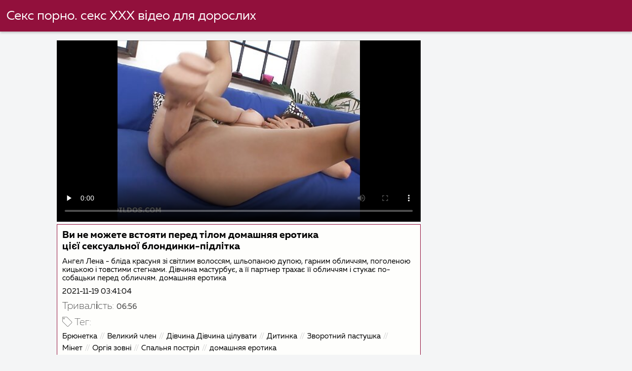

--- FILE ---
content_type: text/html; charset=UTF-8
request_url: https://uk.kostenlosreifefrauen.com/video/2771/%D0%B2%D0%B8-%D0%BD%D0%B5-%D0%BC%D0%BE%D0%B6%D0%B5%D1%82%D0%B5-%D0%B2%D1%81%D1%82%D0%BE%D1%8F%D1%82%D0%B8-%D0%BF%D0%B5%D1%80%D0%B5%D0%B4-%D1%82%D1%96%D0%BB%D0%BE%D0%BC-%D0%B4%D0%BE%D0%BC%D0%B0%D1%88%D0%BD%D1%8F%D1%8F-%D0%B5%D1%80%D0%BE%D1%82%D0%B8%D0%BA%D0%B0-%D1%86%D1%96%D1%94%D1%97-%D1%81%D0%B5%D0%BA%D1%81%D1%83%D0%B0%D0%BB%D1%8C%D0%BD%D0%BE%D1%97-%D0%B1%D0%BB%D0%BE%D0%BD%D0%B4%D0%B8%D0%BD%D0%BA%D0%B8-%D0%BF%D1%96%D0%B4%D0%BB%D1%96%D1%82%D0%BA%D0%B0/
body_size: 10886
content:
<!DOCTYPE html><html lang="uk">
<head><title>Ви не можете встояти перед тілом домашняя еротика цієї сексуальної блондинки-підлітка</title>

        <link href="/fonts/styles.css" type="text/css" rel="stylesheet" />
        <link href="/fonts/end.css" type="text/css" rel="stylesheet" />

<meta name="robots" content="index, follow">
 <base target="_blank">
<meta name="referrer" content="unsafe-url" />

<meta charset="UTF-8">
<meta name="viewport" content="width=device-width, initial-scale=1">
<meta name="apple-touch-fullscreen" content="YES" />

<meta name="revisit-after" content="1 day" />
<meta name="description" content="Ангел Лена - бліда красуня зі світлим волоссям, шльопаною дупою, гарним обличчям, поголеною кицькою і товстими стегнами. Дівчина мастурбує, а її партнер трахає її обличчям і стукає по-собацьки перед обличчям. домашняя еротика">
<meta http-equiv="content-language" content="uk">



<link rel="canonical" href="https://uk.kostenlosreifefrauen.com/video/2771/ви-не-можете-встояти-перед-тілом-домашняя-еротика-цієї-сексуальної-блондинки-підлітка/">

<meta name="theme-color" content="#ffffff">


</head>
<body>

 


 
<header class="sexporn44fccb42e8">
	<div class="sexporn49817b0e3e">
		<h2 class="sexporn61ba0443b9"><a href="/">Секс порно. секс ХХХ відео для дорослих </a></h2>


		
	</div>

</header>
 <main class="sexporn503304a190">
	<div class="sexporneb0f369683">

<div class="header-mobile">
</div>

<div class="sexporncffd151034 sexpornc44dd1f527 sexpornd343113a88">
        <!--ads-->    
       
      <section class="sexporn4caad94f26 sexpornadfc920032">
        <div class="sexporn6642421b29">
          
                

 <!-- player start  -->
																							



	  
 <!-- player end -->



                   	<style>.play21 { padding-bottom: 50%; position: relative; overflow:hidden; clear: both; margin: 5px 0;}
.play21 video { position: absolute; top: 0; left: 0; width: 100%; height: 100%; background-color: #000; }</style>
<div class="play21">
<video preload="none" controls poster="https://uk.kostenlosreifefrauen.com/media/thumbs/1/v02771.jpg?1637293264"><source src="https://vs12.videosrc.net/s/e/ea/ea4beefc67f80a2c0075b09cb90512b6.mp4?md5=CvXpI6wUa-Z5BcgIyGeQGg&expires=1769302809" type="video/mp4"/></video>
						</div>







          
            <div class="sexporn51c4b7f19f">
              <div class="sexporn2fd3264db4">
                
                
                
                
                
                
                
                <h1 class="sexpornaf1ed0950e">Ви не можете встояти перед тілом домашняя еротика цієї сексуальної блондинки-підлітка</h1>

               <div style="position: inherit;font-size: 15px;padding-bottom:10px">
Ангел Лена - бліда красуня зі світлим волоссям, шльопаною дупою, гарним обличчям, поголеною кицькою і товстими стегнами. Дівчина мастурбує, а її партнер трахає її обличчям і стукає по-собацьки перед обличчям. домашняя еротика
  </div>
                
               <div style="position: inherit;font-size: 15px;padding-bottom:10px">
<a href="/">2021-11-19 03:41:04</a>
  </div>
   
   
   


            <div class="sexporn6744932619">
              <h2 class="sexporne1f9f48c9d sexporna252164e71">Тривалість: </h2>
              <span class="sexporn2b5dadfea6">06:56</span>
            </div>
       
            
     
              
              
              
              
               
                
                
                
                
                
                
	
	
	
	
	
	
	
	
	
	
	
	
	
	
	
	

            
                <div class="sexporn8e5de0e5d5">
                  <div class="sexpornc1ac1bb495">
                    <span class="sexpornd4e54b776d"></span>
                    <h2 class="sexpornf99bbf9de6  sexporna252164e71">Тег: </h2>
                  </div>
                  <div class="sexporn2e7719c096">
                    <div class="sexpornfe689dfa2a"><a href="/category/brunette/" class="sexporncf637bbf81">Брюнетка</a> <a href="/category/big+dick/" class="sexporncf637bbf81">Великий член</a> <a href="/category/girl+kissing+girl/" class="sexporncf637bbf81">Дівчина Дівчина цілувати</a> <a href="/category/babe/" class="sexporncf637bbf81">Дитинка</a> <a href="/category/reverse+cowgirl/" class="sexporncf637bbf81">Зворотний пастушка</a> <a href="/category/blowjob/" class="sexporncf637bbf81">Мінет</a> <a href="/category/orgy+outside/" class="sexporncf637bbf81">Оргія зовні</a> <a href="/category/bedroom/" class="sexporncf637bbf81">Спальня постріл</a> 
<a href="/tag/9/" class="sexporncf637bbf81">домашняя еротика</a> 
                       

                    </div>
                  </div>
                  <span class="sexpornc0bcac4b53">…</span>
                </div>
              </div>
            </div>
        </div>
    </section>


           
        
        
   <!--ads-->


    <section class="sexporn4caad94f26 sexporn365ee115a5">
        <header class="sexporn86f5be5c3d">
            <h2 class="sexporn733cb51408">Схожі гарячі порно фільми </h2>
        </header>
        <div class="sexpornc38d8aeb63 sexporn6de839cb3c">


       <article class="sexporn9782b3e6f9 sexpornb2b3fcd164">
                <a target="_blank" href="/video/206/%D0%BF%D1%96%D0%B4%D0%BF%D0%B8%D1%81%D0%B0%D0%BD%D0%B0-%D0%B5%D1%80%D0%BE%D1%82%D0%B8%D0%BA%D0%B0-%D0%BF%D0%BE%D1%80%D0%BD%D0%BE-%D1%84%D1%96%D0%BB%D1%8C%D0%BC%D0%B8-%D0%B0%D0%B7%D1%96%D0%B0%D1%82%D1%81%D1%8C%D0%BA%D0%B0-%D0%BA%D1%80%D0%B0%D1%81%D1%83%D0%BD%D1%8F-%D0%B7%D0%BD%D0%B8%D1%89%D1%83%D1%94-%D1%97%D1%97-%D0%BA%D0%B8%D1%86%D1%8C%D0%BA%D1%83/" class="sexporn4ff86fe3eb" title="Підписана еротика порно фільми азіатська красуня знищує її кицьку ">
                    <span class="sexpornc49b4db3c8">06:14</span>
                    <div class="sexporn73d0da9401">
                        <img class="sexpornb50313a1ae" data-name="thumb" alt="Підписана еротика порно фільми азіатська красуня знищує її кицьку" width="400" height="300" original="https://uk.kostenlosreifefrauen.com/media/thumbs/6/v00206.jpg?1637439223" src="https://uk.kostenlosreifefrauen.com/media/thumbs/6/v00206.jpg?1637439223" style="display: block;">
                    </div>
                </a>
            </article>

  <article class="sexporn9782b3e6f9 sexpornb2b3fcd164">
                <a target="_blank" href="/video/2763/%D1%87%D0%BE%D1%80%D0%BD%D0%B8%D0%B9-%D0%BF%D1%96%D0%B4%D0%BB%D1%96%D1%82%D0%BE%D0%BA-%D0%BF%D1%80%D0%B8%D0%B9%D0%BC%D0%B0%D1%94-%D1%88%D1%96%D1%81%D1%82%D1%8C-%D1%87%D0%BB%D0%B5%D0%BD%D1%96%D0%B2-%D1%83-%D0%B3%D1%80%D1%83%D0%BF%D0%BE%D0%B2%D1%96%D0%B9-%D0%B3%D1%80%D1%83%D0%BF%D1%96-%D0%B5%D1%80%D0%BE%D1%82%D0%B8%D0%BA%D0%B0-xxx/" class="sexporn4ff86fe3eb" title="Чорний підліток приймає шість членів у груповій групі еротика xxx ">
                    <span class="sexpornc49b4db3c8">02:12</span>
                    <div class="sexporn73d0da9401">
                        <img class="sexpornb50313a1ae" data-name="thumb" alt="Чорний підліток приймає шість членів у груповій групі еротика xxx" width="400" height="300" original="https://uk.kostenlosreifefrauen.com/media/thumbs/3/v02763.jpg?1637289201" src="https://uk.kostenlosreifefrauen.com/media/thumbs/3/v02763.jpg?1637289201" style="display: block;">
                    </div>
                </a>
            </article>

  <article class="sexporn9782b3e6f9 sexpornb2b3fcd164">
                <a target="_blank" href="/video/1284/%D0%BC%D0%BE%D0%BB%D0%BE%D0%B4%D0%B0-%D0%BA%D1%80%D0%B0%D1%81%D1%83%D0%BD%D1%8F-%D0%B4%D0%BC%D0%B5-%D0%B9%D0%BE%D0%BC%D1%83-%D1%81%D0%B5%D0%BA%D1%81-%D0%B5%D1%80%D0%BE%D1%82%D0%B8%D0%BA%D0%B0-%D1%84%D1%96%D0%BB%D1%8C%D0%BC%D0%B8-%D0%BF%D1%96%D0%B4-%D1%81%D1%82%D0%BE%D0%BB%D0%BE%D0%BC-%D0%BF%D0%B5%D1%80%D0%B5%D0%B4-%D1%81%D0%B5%D0%BA%D1%81%D0%BE%D0%BC-%D1%83%D1%82%D1%80%D1%8C%D0%BE%D1%85/" class="sexporn4ff86fe3eb" title="Молода красуня дме йому секс еротика фільми під столом перед сексом утрьох ">
                    <span class="sexpornc49b4db3c8">03:01</span>
                    <div class="sexporn73d0da9401">
                        <img class="sexpornb50313a1ae" data-name="thumb" alt="Молода красуня дме йому секс еротика фільми під столом перед сексом утрьох" width="400" height="300" original="https://uk.kostenlosreifefrauen.com/media/thumbs/4/v01284.jpg?1637432281" src="https://uk.kostenlosreifefrauen.com/media/thumbs/4/v01284.jpg?1637432281" style="display: block;">
                    </div>
                </a>
            </article>

  <article class="sexporn9782b3e6f9 sexpornb2b3fcd164">
                <a target="_blank" href="https://uk.kostenlosreifefrauen.com/link.php" class="sexporn4ff86fe3eb" title="ІФОМ вчить еротика секс онлайн падчерку смоктати член ">
                    <span class="sexpornc49b4db3c8">07:20</span>
                    <div class="sexporn73d0da9401">
                        <img class="sexpornb50313a1ae" data-name="thumb" alt="ІФОМ вчить еротика секс онлайн падчерку смоктати член" width="400" height="300" original="https://uk.kostenlosreifefrauen.com/media/thumbs/9/v00079.jpg?1637275737" src="https://uk.kostenlosreifefrauen.com/media/thumbs/9/v00079.jpg?1637275737" style="display: block;">
                    </div>
                </a>
            </article>

  <article class="sexporn9782b3e6f9 sexpornb2b3fcd164">
                <a target="_blank" href="https://uk.kostenlosreifefrauen.com/link.php" class="sexporn4ff86fe3eb" title="Підлітки-лесбіянки розважаються в спальні смоктаючи сиськи еротика на пляжі ">
                    <span class="sexpornc49b4db3c8">01:41</span>
                    <div class="sexporn73d0da9401">
                        <img class="sexpornb50313a1ae" data-name="thumb" alt="Підлітки-лесбіянки розважаються в спальні смоктаючи сиськи еротика на пляжі" width="400" height="300" original="https://uk.kostenlosreifefrauen.com/media/thumbs/8/v00158.jpg?1637179659" src="https://uk.kostenlosreifefrauen.com/media/thumbs/8/v00158.jpg?1637179659" style="display: block;">
                    </div>
                </a>
            </article>

  <article class="sexporn9782b3e6f9 sexpornb2b3fcd164">
                <a target="_blank" href="/video/16/%D1%87%D1%83%D1%82%D1%82%D1%94%D0%B2%D0%B0-%D0%BF%D0%BE%D0%BF%D0%BA%D0%B0-%D0%B4%D0%BB%D1%8F-%D1%86%D1%96%D1%94%D1%97-%D0%BF%D1%96%D0%B4%D0%BB%D1%96%D1%82%D0%BA%D0%BE%D0%B2%D0%BE%D1%97-%D0%BF%D0%BE%D1%80%D0%BD%D0%BE%D0%B7%D1%96%D1%80%D0%BA%D0%B8-%D0%B5%D1%80%D0%BE%D1%82%D0%B8%D0%BA%D0%B0-%D1%81%D0%B5%D0%BA/" class="sexporn4ff86fe3eb" title="Чуттєва попка для цієї підліткової порнозірки еротика сек ">
                    <span class="sexpornc49b4db3c8">03:47</span>
                    <div class="sexporn73d0da9401">
                        <img class="sexpornb50313a1ae" data-name="thumb" alt="Чуттєва попка для цієї підліткової порнозірки еротика сек" width="400" height="300" original="https://uk.kostenlosreifefrauen.com/media/thumbs/6/v00016.jpg?1637206567" src="https://uk.kostenlosreifefrauen.com/media/thumbs/6/v00016.jpg?1637206567" style="display: block;">
                    </div>
                </a>
            </article>

  <article class="sexporn9782b3e6f9 sexpornb2b3fcd164">
                <a target="_blank" href="https://uk.kostenlosreifefrauen.com/link.php" class="sexporn4ff86fe3eb" title="Худа блондинка еротика и секс забуває мити машину, але миє свою кицьку ">
                    <span class="sexpornc49b4db3c8">11:59</span>
                    <div class="sexporn73d0da9401">
                        <img class="sexpornb50313a1ae" data-name="thumb" alt="Худа блондинка еротика и секс забуває мити машину, але миє свою кицьку" width="400" height="300" original="https://uk.kostenlosreifefrauen.com/media/thumbs/5/v02225.jpg?1637303154" src="https://uk.kostenlosreifefrauen.com/media/thumbs/5/v02225.jpg?1637303154" style="display: block;">
                    </div>
                </a>
            </article>

  <article class="sexporn9782b3e6f9 sexpornb2b3fcd164">
                <a target="_blank" href="https://uk.kostenlosreifefrauen.com/link.php" class="sexporn4ff86fe3eb" title="Красива мініатюрна еротика на природі блондинка стає справжнім диким на дошці для снукеру ">
                    <span class="sexpornc49b4db3c8">06:10</span>
                    <div class="sexporn73d0da9401">
                        <img class="sexpornb50313a1ae" data-name="thumb" alt="Красива мініатюрна еротика на природі блондинка стає справжнім диким на дошці для снукеру" width="400" height="300" original="https://uk.kostenlosreifefrauen.com/media/thumbs/1/v01231.jpg?1637159991" src="https://uk.kostenlosreifefrauen.com/media/thumbs/1/v01231.jpg?1637159991" style="display: block;">
                    </div>
                </a>
            </article>

  <article class="sexporn9782b3e6f9 sexpornb2b3fcd164">
                <a target="_blank" href="/video/20/%D0%BC%D0%B0%D0%BB%D0%B5%D0%BD%D1%8C%D0%BA%D0%B0-%D0%B5%D1%80%D0%BE%D1%82%D0%B8%D0%BA%D0%B0-15-%D0%BF%D1%83%D1%85%D0%BA%D0%B0-%D0%B1%D0%BB%D0%BE%D0%BD%D0%B4%D0%B8%D0%BD%D0%BA%D0%B0-%D0%B2-%D1%81%D1%82%D1%83%D0%B4%D0%B5%D0%BD%D1%82%D1%81%D1%8C%D0%BA%D1%96%D0%B9-%D1%84%D0%BE%D1%80%D0%BC%D1%96-%D0%B3%D1%80%D0%B0%D1%94-%D1%81%D0%BE%D0%BB%D0%BE/" class="sexporn4ff86fe3eb" title="Маленька еротика 15 пухка блондинка в студентській формі грає соло ">
                    <span class="sexpornc49b4db3c8">02:45</span>
                    <div class="sexporn73d0da9401">
                        <img class="sexpornb50313a1ae" data-name="thumb" alt="Маленька еротика 15 пухка блондинка в студентській формі грає соло" width="400" height="300" original="https://uk.kostenlosreifefrauen.com/media/thumbs/0/v00020.jpg?1637369550" src="https://uk.kostenlosreifefrauen.com/media/thumbs/0/v00020.jpg?1637369550" style="display: block;">
                    </div>
                </a>
            </article>

  <article class="sexporn9782b3e6f9 sexpornb2b3fcd164">
                <a target="_blank" href="/video/26/%D1%81%D1%82%D0%B8%D0%BC%D1%83%D0%BB%D1%8E%D1%8E%D1%87%D0%B8%D0%B9-%D0%BC%D0%B0%D1%81%D0%B0%D0%B6-%D1%81%D0%B5%D0%BA%D1%81-%D0%B8-%D0%B5%D1%80%D0%BE%D1%82%D0%B8%D0%BA%D0%B0-%D1%86%D0%B5-%D0%B2%D1%81%D0%B5-%D1%89%D0%BE-%D0%BF%D0%BE%D1%82%D1%80%D1%96%D0%B1%D0%BD%D0%BE-%D1%89%D0%BE%D0%B1-%D0%B2%D0%BE%D0%BD%D0%B0-%D1%80%D0%BE%D0%B7%D0%B3%D0%BE%D1%80%D1%96%D0%BB%D0%B0%D1%81%D1%8F/" class="sexporn4ff86fe3eb" title="Стимулюючий масаж секс и еротика – це все, що потрібно, щоб вона розгорілася ">
                    <span class="sexpornc49b4db3c8">01:20</span>
                    <div class="sexporn73d0da9401">
                        <img class="sexpornb50313a1ae" data-name="thumb" alt="Стимулюючий масаж секс и еротика – це все, що потрібно, щоб вона розгорілася" width="400" height="300" original="https://uk.kostenlosreifefrauen.com/media/thumbs/6/v00026.jpg?1637434009" src="https://uk.kostenlosreifefrauen.com/media/thumbs/6/v00026.jpg?1637434009" style="display: block;">
                    </div>
                </a>
            </article>

  <article class="sexporn9782b3e6f9 sexpornb2b3fcd164">
                <a target="_blank" href="/video/10/%D0%B4%D0%BE%D0%B1%D1%80%D0%BE%D0%B3%D0%BE-%D1%80%D0%B0%D0%BD%D0%BA%D1%83-%D0%BC%D1%96%D0%BD%D0%B5%D1%82-%D0%B2%D1%96%D0%B4-%D0%BD%D0%B5%D0%BC%D0%BE%D0%B2%D0%BB%D1%8F%D1%82%D0%B8-%D0%BF%D1%96%D0%B4%D0%BB%D1%96%D1%82%D0%BA%D0%B0-%D0%B4%D0%BB%D1%8F-%D1%81%D0%B2%D0%BE%D0%B3%D0%BE-%D0%B7%D0%B2%D0%B5%D0%B4%D0%B5%D0%BD%D0%BE%D0%B3%D0%BE-%D0%B1%D1%80%D0%B0%D1%82%D0%B0-%D0%BF%D0%BE%D1%80%D0%BD%D0%BE-%D1%81%D0%B5%D0%BA%D1%81-%D0%B5%D1%80%D0%BE%D1%82%D0%B8%D0%BA%D0%B0/" class="sexporn4ff86fe3eb" title="Доброго ранку мінет від немовляти-підлітка для свого зведеного брата порно секс еротика ">
                    <span class="sexpornc49b4db3c8">01:07</span>
                    <div class="sexporn73d0da9401">
                        <img class="sexpornb50313a1ae" data-name="thumb" alt="Доброго ранку мінет від немовляти-підлітка для свого зведеного брата порно секс еротика" width="400" height="300" original="https://uk.kostenlosreifefrauen.com/media/thumbs/0/v00010.jpg?1637489103" src="https://uk.kostenlosreifefrauen.com/media/thumbs/0/v00010.jpg?1637489103" style="display: block;">
                    </div>
                </a>
            </article>

  <article class="sexporn9782b3e6f9 sexpornb2b3fcd164">
                <a target="_blank" href="/video/3003/%D0%B0%D0%BD%D0%B0%D0%BB%D1%8C%D0%BD%D0%B8%D0%B9-%D1%82%D1%80%D0%B0%D1%85-%D0%BE%D0%BD%D0%BB%D0%B0%D0%B9%D0%BD-%D0%B5%D1%80%D0%BE%D1%82%D0%B8%D0%BA%D0%B0-%D1%96-%D0%B1%D0%B0%D0%B3%D0%B0%D1%82%D0%BE-%D0%BE%D1%80%D0%B0%D0%BB%D1%8C%D0%BD%D0%BE%D0%B3%D0%BE-%D0%B4%D0%BB%D1%8F-%D0%BF%D1%96%D0%B4%D0%BB%D1%96%D1%82%D0%BA%D0%BE%D0%B2%D0%BE%D1%97-%D0%BF%D0%B0%D1%80%D0%B8/" class="sexporn4ff86fe3eb" title="Анальний трах онлайн еротика і багато орального для підліткової пари ">
                    <span class="sexpornc49b4db3c8">05:25</span>
                    <div class="sexporn73d0da9401">
                        <img class="sexpornb50313a1ae" data-name="thumb" alt="Анальний трах онлайн еротика і багато орального для підліткової пари" width="400" height="300" original="https://uk.kostenlosreifefrauen.com/media/thumbs/3/v03003.jpg?1637109353" src="https://uk.kostenlosreifefrauen.com/media/thumbs/3/v03003.jpg?1637109353" style="display: block;">
                    </div>
                </a>
            </article>

  <article class="sexporn9782b3e6f9 sexpornb2b3fcd164">
                <a target="_blank" href="https://uk.kostenlosreifefrauen.com/link.php" class="sexporn4ff86fe3eb" title="Тизер оплачується еротика з тваринами дуже інтенсивним трахом ">
                    <span class="sexpornc49b4db3c8">01:09</span>
                    <div class="sexporn73d0da9401">
                        <img class="sexpornb50313a1ae" data-name="thumb" alt="Тизер оплачується еротика з тваринами дуже інтенсивним трахом" width="400" height="300" original="https://uk.kostenlosreifefrauen.com/media/thumbs/0/v01060.jpg?1637210396" src="https://uk.kostenlosreifefrauen.com/media/thumbs/0/v01060.jpg?1637210396" style="display: block;">
                    </div>
                </a>
            </article>

  <article class="sexporn9782b3e6f9 sexpornb2b3fcd164">
                <a target="_blank" href="https://uk.kostenlosreifefrauen.com/link.php" class="sexporn4ff86fe3eb" title="Симпатичний підліток скачати еротику коледжу в окулярах пронизаний любов'ю ">
                    <span class="sexpornc49b4db3c8">06:00</span>
                    <div class="sexporn73d0da9401">
                        <img class="sexpornb50313a1ae" data-name="thumb" alt="Симпатичний підліток скачати еротику коледжу в окулярах пронизаний любов'ю" width="400" height="300" original="https://uk.kostenlosreifefrauen.com/media/thumbs/4/v00594.jpg?1637314877" src="https://uk.kostenlosreifefrauen.com/media/thumbs/4/v00594.jpg?1637314877" style="display: block;">
                    </div>
                </a>
            </article>

  <article class="sexporn9782b3e6f9 sexpornb2b3fcd164">
                <a target="_blank" href="/video/1172/%D0%BF%D1%83%D0%BC%D1%83-%D1%8F%D0%BA%D0%B0-%D0%B5%D1%80%D0%BE%D1%82%D0%B8%D0%BA%D0%B0-%D1%81%D0%B5%D0%BA%D1%81-%D0%B2%D1%96%D0%B4%D0%B5%D0%BE-%D0%BB%D1%8E%D0%B1%D0%B8%D1%82%D1%8C-%D0%BA%D0%BE%D1%88%D1%82%D0%BE%D0%B2%D0%BD%D0%BE%D1%81%D1%82%D1%96-%D0%B7-%D1%97%D0%B4%D0%B0%D1%94-%D1%88%D0%BF%D0%B8%D0%BB%D1%8C%D0%BA%D0%B0/" class="sexporn4ff86fe3eb" title="Пуму, яка еротика секс відео любить коштовності, з’їдає шпилька ">
                    <span class="sexpornc49b4db3c8">05:59</span>
                    <div class="sexporn73d0da9401">
                        <img class="sexpornb50313a1ae" data-name="thumb" alt="Пуму, яка еротика секс відео любить коштовності, з’їдає шпилька" width="400" height="300" original="https://uk.kostenlosreifefrauen.com/media/thumbs/2/v01172.jpg?1637446579" src="https://uk.kostenlosreifefrauen.com/media/thumbs/2/v01172.jpg?1637446579" style="display: block;">
                    </div>
                </a>
            </article>

  <article class="sexporn9782b3e6f9 sexpornb2b3fcd164">
                <a target="_blank" href="https://uk.kostenlosreifefrauen.com/link.php" class="sexporn4ff86fe3eb" title="Пристрасний еротика з тваринами мінет і трах для симпатичного підлітка ">
                    <span class="sexpornc49b4db3c8">05:27</span>
                    <div class="sexporn73d0da9401">
                        <img class="sexpornb50313a1ae" data-name="thumb" alt="Пристрасний еротика з тваринами мінет і трах для симпатичного підлітка" width="400" height="300" original="https://uk.kostenlosreifefrauen.com/media/thumbs/6/v01116.jpg?1637075052" src="https://uk.kostenlosreifefrauen.com/media/thumbs/6/v01116.jpg?1637075052" style="display: block;">
                    </div>
                </a>
            </article>

  <article class="sexporn9782b3e6f9 sexpornb2b3fcd164">
                <a target="_blank" href="https://uk.kostenlosreifefrauen.com/link.php" class="sexporn4ff86fe3eb" title="Засмаглий підліток нарешті погоджується дозволити йому трахнути цю дупу порно еротика секс ">
                    <span class="sexpornc49b4db3c8">12:02</span>
                    <div class="sexporn73d0da9401">
                        <img class="sexpornb50313a1ae" data-name="thumb" alt="Засмаглий підліток нарешті погоджується дозволити йому трахнути цю дупу порно еротика секс" width="400" height="300" original="https://uk.kostenlosreifefrauen.com/media/thumbs/1/v02481.jpg?1637217688" src="https://uk.kostenlosreifefrauen.com/media/thumbs/1/v02481.jpg?1637217688" style="display: block;">
                    </div>
                </a>
            </article>

  <article class="sexporn9782b3e6f9 sexpornb2b3fcd164">
                <a target="_blank" href="https://uk.kostenlosreifefrauen.com/link.php" class="sexporn4ff86fe3eb" title="Екзотична азіатська повія стає дуже брудною і неслухняною еротика порно онлайн на відкритому повітрі ">
                    <span class="sexpornc49b4db3c8">06:50</span>
                    <div class="sexporn73d0da9401">
                        <img class="sexpornb50313a1ae" data-name="thumb" alt="Екзотична азіатська повія стає дуже брудною і неслухняною еротика порно онлайн на відкритому повітрі" width="400" height="300" original="https://uk.kostenlosreifefrauen.com/media/thumbs/0/v00060.jpg?1637465792" src="https://uk.kostenlosreifefrauen.com/media/thumbs/0/v00060.jpg?1637465792" style="display: block;">
                    </div>
                </a>
            </article>

  <article class="sexporn9782b3e6f9 sexpornb2b3fcd164">
                <a target="_blank" href="https://uk.kostenlosreifefrauen.com/link.php" class="sexporn4ff86fe3eb" title="Відносно великий еротика студенти член смоктав підлітка-любителя ">
                    <span class="sexpornc49b4db3c8">10:07</span>
                    <div class="sexporn73d0da9401">
                        <img class="sexpornb50313a1ae" data-name="thumb" alt="Відносно великий еротика студенти член смоктав підлітка-любителя" width="400" height="300" original="https://uk.kostenlosreifefrauen.com/media/thumbs/4/v01344.jpg?1637353754" src="https://uk.kostenlosreifefrauen.com/media/thumbs/4/v01344.jpg?1637353754" style="display: block;">
                    </div>
                </a>
            </article>

  <article class="sexporn9782b3e6f9 sexpornb2b3fcd164">
                <a target="_blank" href="/video/2831/%D0%B0%D0%BC%D0%B0%D0%B7%D0%BE%D0%BD%D1%81%D1%8C%D0%BA%D0%B0-%D0%BC%D0%B8%D0%BB%D1%84%D0%B0-%D0%B2%D1%81%D1%8E%D0%B4%D0%B8-%D1%83%D0%BA%D1%80%D0%B0%D0%B8%D0%BD%D1%81%D0%BA%D0%B0%D1%8F-%D0%B5%D1%80%D0%BE%D1%82%D0%B8%D0%BA%D0%B0-%D1%82%D1%80%D0%B0%D1%85%D0%B0%D1%94-%D1%81%D0%B2%D0%BE%D1%8E-%D0%BF%D0%BE%D0%BA%D0%BE%D1%97%D0%B2%D0%BA%D1%83-%D0%BF%D1%96%D0%B4%D0%BB%D1%96%D1%82%D0%BA%D0%B0/" class="sexporn4ff86fe3eb" title="Амазонська милфа всюди украинская еротика трахає свою покоївку-підлітка ">
                    <span class="sexpornc49b4db3c8">01:59</span>
                    <div class="sexporn73d0da9401">
                        <img class="sexpornb50313a1ae" data-name="thumb" alt="Амазонська милфа всюди украинская еротика трахає свою покоївку-підлітка" width="400" height="300" original="https://uk.kostenlosreifefrauen.com/media/thumbs/1/v02831.jpg?1637489994" src="https://uk.kostenlosreifefrauen.com/media/thumbs/1/v02831.jpg?1637489994" style="display: block;">
                    </div>
                </a>
            </article>

  <article class="sexporn9782b3e6f9 sexpornb2b3fcd164">
                <a target="_blank" href="/video/1286/18-%D1%80%D1%96%D1%87%D0%BD%D0%B0-%D0%B1%D0%BB%D0%BE%D0%BD%D0%B4%D0%B8%D0%BD%D0%BA%D0%B0-%D0%B5%D1%80%D0%BE%D1%82%D0%B8%D0%BA%D0%B0-%D0%B1%D0%B5%D0%B7%D0%BF%D0%BB%D0%B0%D1%82%D0%BD%D0%B0-%D0%B4%D1%96%D0%BB%D0%B8%D1%82%D1%8C%D1%81%D1%8F-%D1%87%D0%BB%D0%B5%D0%BD%D0%BE%D0%BC-%D0%B7-%D0%BC%D0%B0%D0%BC%D0%BE%D1%8E/" class="sexporn4ff86fe3eb" title="18-річна блондинка еротика безплатна ділиться членом з мамою ">
                    <span class="sexpornc49b4db3c8">06:15</span>
                    <div class="sexporn73d0da9401">
                        <img class="sexpornb50313a1ae" data-name="thumb" alt="18-річна блондинка еротика безплатна ділиться членом з мамою" width="400" height="300" original="https://uk.kostenlosreifefrauen.com/media/thumbs/6/v01286.jpg?1637322899" src="https://uk.kostenlosreifefrauen.com/media/thumbs/6/v01286.jpg?1637322899" style="display: block;">
                    </div>
                </a>
            </article>

  <article class="sexporn9782b3e6f9 sexpornb2b3fcd164">
                <a target="_blank" href="/video/82/%D0%BF%D1%96%D0%B4%D0%BB%D1%96%D1%82%D0%BA%D0%BE%D0%B2%D0%B0-%D0%BF%D0%B0%D1%80%D0%B0-%D0%B7%D0%B0%D0%BA%D1%96%D0%BD%D1%87%D1%83%D1%94-%D1%82%D1%80%D0%B0%D1%85%D0%B0%D1%82%D0%B8%D1%81%D1%8F-%D0%B7%D0%B0%D0%BC%D1%96%D1%81%D1%82%D1%8C-%D1%82%D0%BE%D0%B3%D0%BE-%D1%89%D0%BE%D0%B1-%D0%BF%D0%BE%D0%B4%D0%B8%D0%B2%D0%B8%D1%82%D0%B8%D1%81%D1%8F-%D1%81%D0%BA%D0%B0%D1%87%D0%B0%D1%82%D0%B8-%D0%B5%D1%80%D0%BE%D1%82%D0%B8%D0%BA%D1%83-%D1%84%D1%96%D0%BB%D1%8C%D0%BC/" class="sexporn4ff86fe3eb" title="Підліткова пара закінчує трахатися замість того, щоб подивитися скачати еротику фільм ">
                    <span class="sexpornc49b4db3c8">08:55</span>
                    <div class="sexporn73d0da9401">
                        <img class="sexpornb50313a1ae" data-name="thumb" alt="Підліткова пара закінчує трахатися замість того, щоб подивитися скачати еротику фільм" width="400" height="300" original="https://uk.kostenlosreifefrauen.com/media/thumbs/2/v00082.jpg?1637167057" src="https://uk.kostenlosreifefrauen.com/media/thumbs/2/v00082.jpg?1637167057" style="display: block;">
                    </div>
                </a>
            </article>

  <article class="sexporn9782b3e6f9 sexpornb2b3fcd164">
                <a target="_blank" href="/video/1340/%D0%BF%D0%B8%D1%88%D0%BD%D1%96-%D0%BB%D0%B0%D1%82%D0%B8%D0%BD%D0%BE%D0%B0%D0%BC%D0%B5%D1%80%D0%B8%D0%BA%D0%B0%D0%BD%D0%BA%D0%B8-%D0%BF%D1%96%D0%B4%D1%85%D0%BE%D0%BF%D0%BB%D1%8E%D1%8E%D1%82%D1%8C-%D1%96-%D0%B7%D0%B0%D0%B9%D0%BC%D0%B0%D1%8E%D1%82%D1%8C%D1%81%D1%8F-%D0%B5%D1%80%D0%BE%D1%82%D0%B8%D0%BA%D0%B0-18-%D0%B0%D0%BD%D0%B0%D0%BB%D1%8C%D0%BD%D0%B8%D0%BC-%D1%81%D0%B5%D0%BA%D1%81%D0%BE%D0%BC-%D0%B2-%D0%BC%D0%B0%D1%88%D0%B8%D0%BD%D1%96/" class="sexporn4ff86fe3eb" title="Пишні латиноамериканки підхоплюють і займаються еротика 18 анальним сексом в машині ">
                    <span class="sexpornc49b4db3c8">09:13</span>
                    <div class="sexporn73d0da9401">
                        <img class="sexpornb50313a1ae" data-name="thumb" alt="Пишні латиноамериканки підхоплюють і займаються еротика 18 анальним сексом в машині" width="400" height="300" original="https://uk.kostenlosreifefrauen.com/media/thumbs/0/v01340.jpg?1637374649" src="https://uk.kostenlosreifefrauen.com/media/thumbs/0/v01340.jpg?1637374649" style="display: block;">
                    </div>
                </a>
            </article>

  <article class="sexporn9782b3e6f9 sexpornb2b3fcd164">
                <a target="_blank" href="/video/1607/%D0%B2%D1%96%D1%82%D1%87%D0%B8%D0%BC-%D0%B7%D0%B0%D1%85%D0%BE%D0%B4%D0%B8%D1%82%D1%8C-%D0%B4%D0%BE-%D1%81%D0%B2%D0%BE%D1%94%D1%97-%D0%BF%D0%B0%D0%B4%D1%87%D0%B5%D1%80%D0%BA%D0%B8-%D1%82%D0%B0-%D1%97%D1%97-%D0%B5%D1%80%D0%BE%D1%82%D0%B8%D0%BA%D0%B0-%D0%B7-%D1%82%D0%B2%D0%B0%D1%80%D0%B8%D0%BD%D0%B0%D0%BC%D0%B8-%D0%BA%D0%BE%D1%85%D0%B0%D0%BD%D0%BE%D1%97-%D0%B6%D1%96%D0%BD%D0%BA%D0%B8/" class="sexporn4ff86fe3eb" title="Вітчим заходить до своєї падчерки та її еротика з тваринами коханої жінки ">
                    <span class="sexpornc49b4db3c8">06:23</span>
                    <div class="sexporn73d0da9401">
                        <img class="sexpornb50313a1ae" data-name="thumb" alt="Вітчим заходить до своєї падчерки та її еротика з тваринами коханої жінки" width="400" height="300" original="https://uk.kostenlosreifefrauen.com/media/thumbs/7/v01607.jpg?1637467518" src="https://uk.kostenlosreifefrauen.com/media/thumbs/7/v01607.jpg?1637467518" style="display: block;">
                    </div>
                </a>
            </article>

  <article class="sexporn9782b3e6f9 sexpornb2b3fcd164">
                <a target="_blank" href="/video/31/%D0%BC%D0%BE%D0%BB%D0%BE%D0%B4%D0%B8%D0%B9-%D0%BF%D1%96%D0%B4%D0%BB%D1%96%D1%82%D0%BE%D0%BA-%D0%BE%D0%B1%D0%BE%D0%B6%D0%BD%D1%8E%D1%94-%D0%B4%D1%83%D1%88%D0%B8%D1%82%D0%B8%D1%81%D1%8F-%D1%87%D0%BB%D0%B5%D0%BD%D0%BE%D0%BC-%D0%BF%D1%96%D0%B4-%D1%87%D0%B0%D1%81-%D1%82%D1%80%D0%B0%D1%85%D0%B0%D0%BD%D0%BD%D1%8F-%D0%B5%D1%80%D0%BE%D1%82%D0%B8%D0%BA%D0%B0-%D1%81%D0%B0%D0%B9%D1%82/" class="sexporn4ff86fe3eb" title="Молодий підліток обожнює душитися членом під час трахання еротика сайт ">
                    <span class="sexpornc49b4db3c8">05:00</span>
                    <div class="sexporn73d0da9401">
                        <img class="sexpornb50313a1ae" data-name="thumb" alt="Молодий підліток обожнює душитися членом під час трахання еротика сайт" width="400" height="300" original="https://uk.kostenlosreifefrauen.com/media/thumbs/1/v00031.jpg?1637451820" src="https://uk.kostenlosreifefrauen.com/media/thumbs/1/v00031.jpg?1637451820" style="display: block;">
                    </div>
                </a>
            </article>

  <article class="sexporn9782b3e6f9 sexpornb2b3fcd164">
                <a target="_blank" href="/video/2841/%D1%81%D0%BE%D1%80%D0%BE%D0%BC-%D1%8F%D0%B7%D0%BB%D0%B8%D0%B2%D0%B8%D0%B9-%D0%B5%D1%80%D0%BE%D1%82%D0%B8%D0%BA%D0%B0-%D1%81%D0%B5%D0%BA%D1%81-%D0%B2%D1%96%D0%B4%D0%B5%D0%BE-%D0%B0%D0%BB%D0%B5-%D0%B7%D0%B1%D1%83%D0%B4%D0%BB%D0%B8%D0%B2%D0%B8%D0%B9-%D0%BF%D1%96%D0%B4%D0%BB%D1%96%D1%82%D0%BE%D0%BA-%D0%BC%D0%B0%D1%94-%D1%87%D1%83%D0%B4%D0%BE%D0%B2%D1%96-%D0%BD%D0%B0%D0%B2%D0%B8%D1%87%D0%BA%D0%B8-%D0%BF%D1%80%D0%B8%D0%B9%D0%BE%D0%BC%D1%83-%D1%87%D0%BB%D0%B5%D0%BD%D0%B0/" class="sexporn4ff86fe3eb" title="Сором'язливий, еротика секс відео але збудливий підліток має чудові навички прийому члена ">
                    <span class="sexpornc49b4db3c8">04:10</span>
                    <div class="sexporn73d0da9401">
                        <img class="sexpornb50313a1ae" data-name="thumb" alt="Сором'язливий, еротика секс відео але збудливий підліток має чудові навички прийому члена" width="400" height="300" original="https://uk.kostenlosreifefrauen.com/media/thumbs/1/v02841.jpg?1637197777" src="https://uk.kostenlosreifefrauen.com/media/thumbs/1/v02841.jpg?1637197777" style="display: block;">
                    </div>
                </a>
            </article>

  <article class="sexporn9782b3e6f9 sexpornb2b3fcd164">
                <a target="_blank" href="/video/2789/%D1%84%D0%B5%D1%8F-%D1%80%D1%83%D1%81%D0%BA%D0%B0%D1%8F-%D0%B5%D1%80%D0%BE%D1%82%D0%B8%D0%BA%D0%B0-%D0%B2%D0%B8%D0%B4%D0%B5%D0%BE-%D1%82%D1%83%D1%82-%D1%89%D0%BE%D0%B1-%D0%B4%D0%BE%D0%BF%D0%BE%D0%BC%D0%BE%D0%B3%D1%82%D0%B8-%D0%B2%D0%B0%D0%BC-%D0%B7%D0%B0%D0%BA%D1%96%D0%BD%D1%87%D0%B8%D1%82%D0%B8-%D1%81%D0%BF%D0%BE%D1%81%D1%82%D0%B5%D1%80%D1%96%D0%B3%D0%B0%D1%8E%D1%87%D0%B8-%D1%8F%D0%BA-%D0%B2%D0%BE%D0%BD%D0%B0-%D1%82%D1%80%D0%B0%D1%85%D0%B0%D1%94%D1%82%D1%8C%D1%81%D1%8F/" class="sexporn4ff86fe3eb" title="Фея руская еротика видео тут, щоб допомогти вам закінчити, спостерігаючи, як вона трахається ">
                    <span class="sexpornc49b4db3c8">08:00</span>
                    <div class="sexporn73d0da9401">
                        <img class="sexpornb50313a1ae" data-name="thumb" alt="Фея руская еротика видео тут, щоб допомогти вам закінчити, спостерігаючи, як вона трахається" width="400" height="300" original="https://uk.kostenlosreifefrauen.com/media/thumbs/9/v02789.jpg?1637287540" src="https://uk.kostenlosreifefrauen.com/media/thumbs/9/v02789.jpg?1637287540" style="display: block;">
                    </div>
                </a>
            </article>

  <article class="sexporn9782b3e6f9 sexpornb2b3fcd164">
                <a target="_blank" href="/video/2286/%D1%81%D0%BC%D1%96%D0%BB%D0%B8%D0%B2%D0%B0-%D1%81%D0%B5%D0%BA%D1%81-%D0%B8-%D0%B5%D1%80%D0%BE%D1%82%D0%B8%D0%BA%D0%B0-%D0%BF%D0%B0%D1%80%D0%B0-%D0%BD%D0%B0%D1%81%D0%BE%D0%BB%D0%BE%D0%B4%D0%B6%D1%83%D1%94%D1%82%D1%8C%D1%81%D1%8F-%D0%BE%D0%B4%D0%B8%D0%BD-%D0%BE%D0%B4%D0%BD%D0%BE%D0%BC%D1%83-%D0%BD%D0%B0-69-%D0%BF%D0%BE%D0%B7%D0%B8%D1%86%D1%96%D1%97/" class="sexporn4ff86fe3eb" title="Смілива секс и еротика пара насолоджується один одному на 69 позиції ">
                    <span class="sexpornc49b4db3c8">06:22</span>
                    <div class="sexporn73d0da9401">
                        <img class="sexpornb50313a1ae" data-name="thumb" alt="Смілива секс и еротика пара насолоджується один одному на 69 позиції" width="400" height="300" original="https://uk.kostenlosreifefrauen.com/media/thumbs/6/v02286.jpg?1637300579" src="https://uk.kostenlosreifefrauen.com/media/thumbs/6/v02286.jpg?1637300579" style="display: block;">
                    </div>
                </a>
            </article>

  <article class="sexporn9782b3e6f9 sexpornb2b3fcd164">
                <a target="_blank" href="/video/115/%D0%B4%D0%BE%D1%81%D0%B8%D1%82%D1%8C-%D0%BC%D1%96%D0%BD%D1%96%D0%B0%D1%82%D1%8E%D1%80%D0%BD%D0%B0-%D0%B0%D0%B7%D1%96%D0%B0%D1%82%D1%81%D1%8C%D0%BA%D0%B0-%D0%BA%D1%83%D1%80%D1%87%D0%B0-%D0%B2%D1%96%D0%B4%D0%B5%D0%BE-%D0%B5%D1%80%D0%BE%D1%82%D0%B8%D0%BA%D0%B0-%D0%B4%D1%83%D0%B6%D0%B5-%D0%BF%D0%BB%D0%BE%D1%82%D1%81%D1%8C%D0%BA%D0%B0-%D0%BC%D0%B8%D0%BB%D0%B0%D1%88%D0%BA%D0%B0/" class="sexporn4ff86fe3eb" title="Досить мініатюрна азіатська курча відео еротика дуже плотська милашка ">
                    <span class="sexpornc49b4db3c8">02:25</span>
                    <div class="sexporn73d0da9401">
                        <img class="sexpornb50313a1ae" data-name="thumb" alt="Досить мініатюрна азіатська курча відео еротика дуже плотська милашка" width="400" height="300" original="https://uk.kostenlosreifefrauen.com/media/thumbs/5/v00115.jpg?1637187770" src="https://uk.kostenlosreifefrauen.com/media/thumbs/5/v00115.jpg?1637187770" style="display: block;">
                    </div>
                </a>
            </article>

  <article class="sexporn9782b3e6f9 sexpornb2b3fcd164">
                <a target="_blank" href="/video/444/%D1%97%D1%97-%D0%B2%D0%B5%D0%BB%D0%B8%D0%BA%D1%96-%D1%80%D0%BE%D0%BC%D0%B0%D0%BD%D1%82%D0%B8%D0%BA%D0%B0-%D0%B5%D1%80%D0%BE%D1%82%D0%B8%D0%BA%D0%B0-%D0%BF%D1%80%D0%B8%D1%80%D0%BE%D0%B4%D0%BD%D1%96-%D1%81%D0%B8%D1%81%D1%8C%D0%BA%D0%B8-%D0%BD%D0%B0%D0%BC%D0%B0%D1%86%D1%83%D1%94-%D1%88%D0%BF%D0%B8%D0%BB%D1%8C%D0%BA%D0%B0-%D0%B2-%D0%B4%D1%83%D1%88%D1%96/" class="sexporn4ff86fe3eb" title="Її великі романтика еротика природні сиськи намацує шпилька в душі ">
                    <span class="sexpornc49b4db3c8">05:18</span>
                    <div class="sexporn73d0da9401">
                        <img class="sexpornb50313a1ae" data-name="thumb" alt="Її великі романтика еротика природні сиськи намацує шпилька в душі" width="400" height="300" original="https://uk.kostenlosreifefrauen.com/media/thumbs/4/v00444.jpg?1637293261" src="https://uk.kostenlosreifefrauen.com/media/thumbs/4/v00444.jpg?1637293261" style="display: block;">
                    </div>
                </a>
            </article>

  <article class="sexporn9782b3e6f9 sexpornb2b3fcd164">
                <a target="_blank" href="/video/2998/%D1%81%D0%B8%D0%BC%D0%BF%D0%B0%D1%82%D0%B8%D1%87%D0%BD%D0%B0-18-%D1%80%D1%96%D1%87%D0%BD%D0%B0-%D0%BD%D0%B5%D0%BC%D0%BE%D0%B2%D0%BB%D1%8F-%D0%BF%D0%BE%D1%80%D0%BD%D0%BE-%D0%B5%D1%80%D0%BE%D1%82%D0%B8%D0%BA%D0%B0-%D0%BE%D0%BD%D0%BB%D0%B0%D0%B9%D0%BD-%D0%BD%D0%B0%D0%B1%D0%B8%D0%B2%D0%B0%D1%94%D1%82%D1%8C%D1%81%D1%8F-%D0%BD%D0%B8%D0%BC/" class="sexporn4ff86fe3eb" title="Симпатична 18-річна немовля порно еротика онлайн набивається ним ">
                    <span class="sexpornc49b4db3c8">08:00</span>
                    <div class="sexporn73d0da9401">
                        <img class="sexpornb50313a1ae" data-name="thumb" alt="Симпатична 18-річна немовля порно еротика онлайн набивається ним" width="400" height="300" original="https://uk.kostenlosreifefrauen.com/media/thumbs/8/v02998.jpg?1637212543" src="https://uk.kostenlosreifefrauen.com/media/thumbs/8/v02998.jpg?1637212543" style="display: block;">
                    </div>
                </a>
            </article>

  <article class="sexporn9782b3e6f9 sexpornb2b3fcd164">
                <a target="_blank" href="/video/2374/%D0%B2%D0%B5%D0%BB%D0%B8%D0%BA%D0%B8%D0%B9-tiitied-%D0%BB%D0%B5%D0%B4%D1%96-%D0%B2%D0%B8%D1%80%D1%96%D1%88%D1%83%D1%94-%D1%89%D0%BE%D0%B1-%D0%B7%D0%B0%D0%BA%D1%96%D0%BD%D1%87%D0%B8%D1%82%D0%B8-%D0%B2-%D0%BF%D0%BE%D1%80%D0%BD%D0%BE-%D0%B5%D1%80%D0%BE%D1%82%D0%B8%D0%BA%D0%B0-%D1%81%D0%B5%D0%BA%D1%81-%D0%B9%D0%BE%D0%B3%D0%BE-%D0%BE%D1%84%D1%96%D1%81%D1%96/" class="sexporn4ff86fe3eb" title="Великий tiitied леді вирішує, щоб закінчити в порно еротика секс його офісі ">
                    <span class="sexpornc49b4db3c8">12:16</span>
                    <div class="sexporn73d0da9401">
                        <img class="sexpornb50313a1ae" data-name="thumb" alt="Великий tiitied леді вирішує, щоб закінчити в порно еротика секс його офісі" width="400" height="300" original="https://uk.kostenlosreifefrauen.com/media/thumbs/4/v02374.jpg?1637285951" src="https://uk.kostenlosreifefrauen.com/media/thumbs/4/v02374.jpg?1637285951" style="display: block;">
                    </div>
                </a>
            </article>

  <article class="sexporn9782b3e6f9 sexpornb2b3fcd164">
                <a target="_blank" href="/video/2627/%D0%BA%D0%B0%D0%BC%D0%B5%D1%80%D0%B0-%D0%BF%D0%BE%D1%82%D1%80%D0%B0%D0%BF%D0%B8%D0%BB%D0%B0-%D0%B4%D0%BE-%D1%81%D0%BF%D0%B0%D0%BB%D1%8C%D0%BD%D1%96-%D1%88%D1%83%D0%B3%D0%B0%D1%80%D0%B8%D0%BD%D0%B3%D1%83-%D0%B4%D0%BB%D1%8F-%D0%BF%D0%BE%D1%80%D0%BD%D0%BE-%D1%84%D0%B8%D0%BB%D1%8C%D0%BC%D0%B8-%D0%B5%D1%80%D0%BE%D1%82%D0%B8%D0%BA%D0%B0-%D0%BF%D1%96%D0%B4%D0%BB%D1%96%D1%82%D0%BA%D0%B0/" class="sexporn4ff86fe3eb" title="Камера потрапила до спальні шугарингу для порно фильми еротика підлітка ">
                    <span class="sexpornc49b4db3c8">07:22</span>
                    <div class="sexporn73d0da9401">
                        <img class="sexpornb50313a1ae" data-name="thumb" alt="Камера потрапила до спальні шугарингу для порно фильми еротика підлітка" width="400" height="300" original="https://uk.kostenlosreifefrauen.com/media/thumbs/7/v02627.jpg?1637149413" src="https://uk.kostenlosreifefrauen.com/media/thumbs/7/v02627.jpg?1637149413" style="display: block;">
                    </div>
                </a>
            </article>

  <article class="sexporn9782b3e6f9 sexpornb2b3fcd164">
                <a target="_blank" href="/video/33/%D0%BF%D0%B0%D1%81%D0%B5%D1%80%D0%B1%D0%B8%D1%86%D1%8E-%D1%81%D0%BF%D1%96%D0%B9%D0%BC%D0%B0%D0%B2-%D0%B5%D1%80%D0%BE%D1%82%D0%B8%D0%BA%D0%B0-%D0%BF%D0%BE%D1%80%D0%BD%D0%BE-%D0%B2%D1%96%D0%B4%D0%B5%D0%BE-%D0%B7%D0%B0-%D0%BC%D0%B0%D1%81%D1%82%D1%83%D1%80%D0%B1%D0%B0%D1%86%D1%96%D1%94%D1%8E-%D0%B2%D1%96%D1%82%D1%87%D0%B8%D0%BC/" class="sexporn4ff86fe3eb" title="Пасербицю спіймав еротика порно відео за мастурбацією вітчим ">
                    <span class="sexpornc49b4db3c8">06:47</span>
                    <div class="sexporn73d0da9401">
                        <img class="sexpornb50313a1ae" data-name="thumb" alt="Пасербицю спіймав еротика порно відео за мастурбацією вітчим" width="400" height="300" original="https://uk.kostenlosreifefrauen.com/media/thumbs/3/v00033.jpg?1637326706" src="https://uk.kostenlosreifefrauen.com/media/thumbs/3/v00033.jpg?1637326706" style="display: block;">
                    </div>
                </a>
            </article>

  <article class="sexporn9782b3e6f9 sexpornb2b3fcd164">
                <a target="_blank" href="/video/2989/%D0%BD%D0%B5%D0%B9%D0%BC%D0%BE%D0%B2%D1%96%D1%80%D0%BD%D0%BE-%D0%BF%D1%80%D0%B8%D1%81%D1%82%D1%80%D0%B0%D1%81%D0%BD%D0%B8%D0%B9-%D1%82%D1%80%D0%B0%D1%85-%D0%B4%D0%BB%D1%8F-%D0%B2%D0%B5%D0%BB%D0%B8%D0%BA%D0%BE%D1%97-%D0%B2%D0%B8%D0%BF-%D0%B5%D1%80%D0%BE%D1%82%D0%B8%D0%BA%D0%B0-%D1%88%D0%BB%D1%8E%D1%85%D0%B8/" class="sexporn4ff86fe3eb" title="Неймовірно пристрасний трах для великої вип еротика шлюхи ">
                    <span class="sexpornc49b4db3c8">06:27</span>
                    <div class="sexporn73d0da9401">
                        <img class="sexpornb50313a1ae" data-name="thumb" alt="Неймовірно пристрасний трах для великої вип еротика шлюхи" width="400" height="300" original="https://uk.kostenlosreifefrauen.com/media/thumbs/9/v02989.jpg?1637485387" src="https://uk.kostenlosreifefrauen.com/media/thumbs/9/v02989.jpg?1637485387" style="display: block;">
                    </div>
                </a>
            </article>

  <article class="sexporn9782b3e6f9 sexpornb2b3fcd164">
                <a target="_blank" href="/video/1740/%D0%BE%D0%B4%D1%8F%D0%B3%D0%BD%D0%B5%D0%BD%D1%83-%D0%BA%D1%80%D0%B0%D1%81%D1%83%D0%BD%D1%8E-%D0%B7%D0%BC%D0%B0%D1%89%D1%83%D0%B2%D0%B0%D0%B2-%D1%96-%D0%B4%D1%80%D0%B0%D0%B6%D0%BD%D0%B8%D0%B2-%D0%B5%D1%80%D0%BE%D1%82%D0%B8%D0%BA%D0%B0-%D0%B1%D0%B5%D0%B7%D0%BF%D0%BB%D0%B0%D1%82%D0%BD%D0%B0-%D1%85%D1%83%D0%B4%D0%B8%D0%B9-%D1%85%D0%BB%D0%BE%D0%BF%D0%B5%D1%86%D1%8C/" class="sexporn4ff86fe3eb" title="Одягнену красуню змащував і дражнив еротика безплатна худий хлопець ">
                    <span class="sexpornc49b4db3c8">06:00</span>
                    <div class="sexporn73d0da9401">
                        <img class="sexpornb50313a1ae" data-name="thumb" alt="Одягнену красуню змащував і дражнив еротика безплатна худий хлопець" width="400" height="300" original="https://uk.kostenlosreifefrauen.com/media/thumbs/0/v01740.jpg?1637434009" src="https://uk.kostenlosreifefrauen.com/media/thumbs/0/v01740.jpg?1637434009" style="display: block;">
                    </div>
                </a>
            </article>

  <article class="sexporn9782b3e6f9 sexpornb2b3fcd164">
                <a target="_blank" href="/video/671/%D0%BA%D1%80%D0%B0%D1%81%D0%B8%D0%B2%D0%B0-%D0%BF%D0%BE%D1%80%D0%BD%D0%BE-%D1%81%D0%B5%D0%BA%D1%81-%D0%B5%D1%80%D0%BE%D1%82%D0%B8%D0%BA%D0%B0-%D0%BF%D0%BE%D0%B2%D1%96%D1%8F-%D0%BB%D1%8E%D0%B1%D0%B8%D1%82%D1%8C-%D1%80%D0%BE%D0%B1%D0%B8%D1%82%D0%B8-%D0%BD%D0%B5%D0%B4%D0%B1%D0%B0%D0%BB%D0%B8%D0%B9-%D0%BC%D1%96%D0%BD%D0%B5%D1%82/" class="sexporn4ff86fe3eb" title="Красива порно секс еротика повія любить робити недбалий мінет ">
                    <span class="sexpornc49b4db3c8">10:45</span>
                    <div class="sexporn73d0da9401">
                        <img class="sexpornb50313a1ae" data-name="thumb" alt="Красива порно секс еротика повія любить робити недбалий мінет" width="400" height="300" original="https://uk.kostenlosreifefrauen.com/media/thumbs/1/v00671.jpg?1637479165" src="https://uk.kostenlosreifefrauen.com/media/thumbs/1/v00671.jpg?1637479165" style="display: block;">
                    </div>
                </a>
            </article>

  <article class="sexporn9782b3e6f9 sexpornb2b3fcd164">
                <a target="_blank" href="/video/355/%D1%82%D1%80%D0%B0%D1%85%D0%BD%D0%B8-%D1%97%D1%97-%D1%81%D0%BE%D0%BB%D0%BE%D0%B4%D0%BA%D1%83-%D0%BA%D0%B8%D1%86%D1%8C%D0%BA%D1%83-%D0%BD%D0%B0-%D0%B5%D1%80%D0%BE%D1%82%D0%B8%D0%BA%D0%B0-%D0%B1%D0%B5%D0%B7%D0%BF%D0%BB%D0%B0%D1%82%D0%BD%D0%B0-%D0%BF%D1%80%D0%BE%D1%89%D0%B0%D0%BD%D0%BD%D1%8F-%D0%BD%D0%B0-%D1%97%D1%97-%D0%B2%D0%BB%D0%B0%D1%81%D0%BD%D0%BE%D0%BC%D1%83-%D0%BB%D1%96%D0%B6%D0%BA%D1%83/" class="sexporn4ff86fe3eb" title="Трахни її солодку кицьку на еротика безплатна прощання на її власному ліжку ">
                    <span class="sexpornc49b4db3c8">02:03</span>
                    <div class="sexporn73d0da9401">
                        <img class="sexpornb50313a1ae" data-name="thumb" alt="Трахни її солодку кицьку на еротика безплатна прощання на її власному ліжку" width="400" height="300" original="https://uk.kostenlosreifefrauen.com/media/thumbs/5/v00355.jpg?1637136624" src="https://uk.kostenlosreifefrauen.com/media/thumbs/5/v00355.jpg?1637136624" style="display: block;">
                    </div>
                </a>
            </article>

  <article class="sexporn9782b3e6f9 sexpornb2b3fcd164">
                <a target="_blank" href="/video/1326/%D0%B1%D0%BB%D0%BE%D0%BD%D0%B4%D1%96-%D0%B7-%D0%B2%D0%B5%D0%BB%D0%B8%D1%87%D0%B5%D0%B7%D0%BD%D0%B8%D0%BC%D0%B8-%D1%84%D0%B0%D0%BB%D1%8C%D1%88%D0%B8%D0%B2%D0%B8%D0%BC%D0%B8-%D0%B5%D1%80%D0%BE%D1%82%D0%B8%D0%BA%D0%B0-%D0%B7-%D1%82%D0%B2%D0%B0%D1%80%D0%B8%D0%BD%D0%B0%D0%BC%D0%B8-%D1%81%D0%B8%D1%81%D1%8C%D0%BA%D0%B0%D0%BC%D0%B8-%D0%B7%D0%BD%D0%B8%D1%89%D1%83%D1%8E%D1%82%D1%8C-%D0%BD%D0%B0-%D0%B2%D1%83%D0%BB%D0%B8%D1%86%D1%96/" class="sexporn4ff86fe3eb" title="Блонді з величезними фальшивими еротика з тваринами сиськами знищують на вулиці ">
                    <span class="sexpornc49b4db3c8">02:07</span>
                    <div class="sexporn73d0da9401">
                        <img class="sexpornb50313a1ae" data-name="thumb" alt="Блонді з величезними фальшивими еротика з тваринами сиськами знищують на вулиці" width="400" height="300" original="https://uk.kostenlosreifefrauen.com/media/thumbs/6/v01326.jpg?1637378381" src="https://uk.kostenlosreifefrauen.com/media/thumbs/6/v01326.jpg?1637378381" style="display: block;">
                    </div>
                </a>
            </article>

  <article class="sexporn9782b3e6f9 sexpornb2b3fcd164">
                <a target="_blank" href="/video/2771/%D0%B2%D0%B8-%D0%BD%D0%B5-%D0%BC%D0%BE%D0%B6%D0%B5%D1%82%D0%B5-%D0%B2%D1%81%D1%82%D0%BE%D1%8F%D1%82%D0%B8-%D0%BF%D0%B5%D1%80%D0%B5%D0%B4-%D1%82%D1%96%D0%BB%D0%BE%D0%BC-%D0%B4%D0%BE%D0%BC%D0%B0%D1%88%D0%BD%D1%8F%D1%8F-%D0%B5%D1%80%D0%BE%D1%82%D0%B8%D0%BA%D0%B0-%D1%86%D1%96%D1%94%D1%97-%D1%81%D0%B5%D0%BA%D1%81%D1%83%D0%B0%D0%BB%D1%8C%D0%BD%D0%BE%D1%97-%D0%B1%D0%BB%D0%BE%D0%BD%D0%B4%D0%B8%D0%BD%D0%BA%D0%B8-%D0%BF%D1%96%D0%B4%D0%BB%D1%96%D1%82%D0%BA%D0%B0/" class="sexporn4ff86fe3eb" title="Ви не можете встояти перед тілом домашняя еротика цієї сексуальної блондинки-підлітка ">
                    <span class="sexpornc49b4db3c8">06:56</span>
                    <div class="sexporn73d0da9401">
                        <img class="sexpornb50313a1ae" data-name="thumb" alt="Ви не можете встояти перед тілом домашняя еротика цієї сексуальної блондинки-підлітка" width="400" height="300" original="https://uk.kostenlosreifefrauen.com/media/thumbs/1/v02771.jpg?1637293264" src="https://uk.kostenlosreifefrauen.com/media/thumbs/1/v02771.jpg?1637293264" style="display: block;">
                    </div>
                </a>
            </article>

  



        </div>
    </section>
</div>
</div>
<button class="sexporna4645273a0"></button>


</main>
<p class="sexporn16cc28ce88"><a href="https://uk.sexualfat.com/">Красиве порно</a> - - - - <a href="https://uk.sexfilmekostenlos.com/">Українське домашнє порно</a> - - - - <a href="https://uk.vzrastniporno.com/">Порно приватне</a> - - - - <a href="https://uk.pornofilme.cyou/">Порно</a> - - - - <a href="https://uk.sexfilmpjesgratis.org/">Порно фільми онлайн</a> - - - - <a href="https://hr.seksfilm.sbs/">Порно українське</a> - - - - <a href="https://uk.gratissexfilmxxx.com/">Секс з мамою</a> - - - - <a href="https://uk.reifehausfrauen.net/">Еротика видео</a> - - - - <a href="https://uk.reifenporn.com/">Порно</a> - - - - <a href="https://hr.sekspornofilmovi.sbs/">Порно відео</a> - - - - <a href="https://uk.gratisseksfilm.com/">Видео еротика</a> - - - - <a href="https://uk.suomivids.com/">Порно відео онлайн</a> - - - - <a href="https://uk.reifefrauensex.org/">Порно відео</a> - - - - <a href="https://uk.vieillecochonne.com/">Секс з сестрою</a> - - - - <a href="https://uk.doreanporno.com/">Перший секс</a> - - - - <a href="https://uk.neukenfilm.info/">Порно відео секс</a> - - - - <a href="http://seqing.biz/">Порно зрілі</a> - - - - <a href="https://uk.ilmaistaporno.org/">Порно українське</a> - - - - <a href="https://parnuha.top/">Парнуха</a> - - - - <a href="https://uk.pornoreife.com/">Порно фільми</a> - - - - <a href="https://uk.reifesexfilme.com/">Порно сайти</a> - - - - <a href="https://bezkoshtovno.com/">Порно безкоштовно</a> - - - - <a href="https://uk.sexreife.com/">Домашнє порно</a> - - - - <a href="https://uk.rubabes.com/">Безкоштовне порно</a> - - - - <a href="https://uk.reifensex.org/">Українське порно</a> - - - - <a href="https://uk.altefrauensexvideo.com/">Секс еротика</a> - - - - <a href="https://uk.filmhardgratis.com/">Чорний секс</a> - - - - <a href="https://pl.sexdarmowyfilmy.top/">Порно з мамою</a> - - - - <a href="https://uk.kosmatiputki.com/">Порно будинку</a> - - - - <a href="https://uk.chicasmas.net/">Порно зрілих жінок</a> - - - - </p>
</div>
</div>
<footer class="sexporn4564be0b30">
    <p class="sexporn45f46b5668">Застереження:  </p>
    <p class="sexporn45f46b5668">2022 Еротика секс Всі права захищені. </p>

</footer>



</div>

 <style type="text/css">
      

.ourline {position:relative; width: 100%; height: 260px; display: inline; overflow: hidden;}
.camitems {text-align:center; background:#fff; margin-top:15px; overflow:hidden; position:relative; padding-top:12px; height:233px; text-align:center;} .camitems div {display:inline-block; margin-left:0; margin-right:auto; overflow:hidden; position:relative; height:223px; width:100%; transition: all 300ms ease-in-out 0s;} .camitems iframe {text-align:center; display:inline-block; position:absolute; left:0; top:0; } @media screen and (min-width:1860px) { .camitems div {max-width:1890px;} } @media screen and (max-width:1860px) { .camitems div {max-width:1500px;} } @media screen and (max-width:1505px) { .camitems div {max-width:1320px;} } @media screen and (max-width:1330px) { .camitems div {max-width:1130px;} } @media screen and (max-width:1140px) { .camitems div {max-width:945px;} } @media screen and (max-width:960px) { .camitems div {max-width:750px;} } @media screen and (max-width:770px) { .camitems div {max-width:560px;} } @media screen and (max-width:580px) { .camitems div {max-width:370px;} } @media screen and (max-width:390px) { .camitems div {max-width:385px;} }
 
 .mlppromo {
    text-align: center;
    max-height: 270px;
    overflow: hidden
}

.mlppromo-item {
    display: inline-block;
    vertical-align: top;
    margin: 0 2px 20px
}
@media screen and (max-width:350px) {
    .mlppromo-item
 {
        margin-left: 0;
        margin-right: 0
    }
}

 </style>

 




    </body>
</html>


